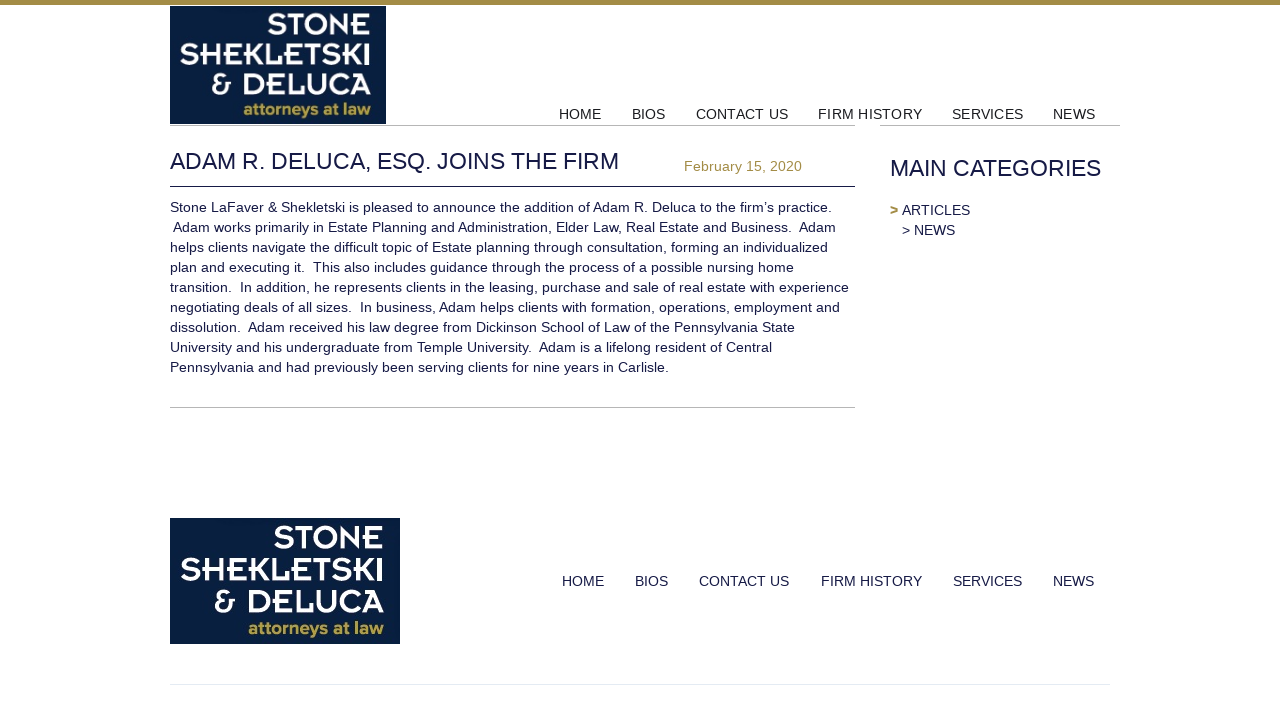

--- FILE ---
content_type: text/html; charset=utf-8
request_url: https://www.stonelaw.net/adam-r-deluca-esq-joins-the-firm
body_size: 2171
content:
<!DOCTYPE html><!-- Last Published: Fri Aug 15 2025 15:08:31 GMT+0000 (Coordinated Universal Time) --><html data-wf-domain="www.stonelaw.net" data-wf-page="63768998d4de24532d4e3951" data-wf-site="63763ef3e06a6f6a3659809d" lang="en"><head><meta charset="utf-8"/><title>Adam R. Deluca, ESQ. Joins The Firm</title><meta content="Adam R. Deluca, ESQ. Joins The Firm" property="og:title"/><meta content="Adam R. Deluca, ESQ. Joins The Firm" property="twitter:title"/><meta content="width=device-width, initial-scale=1" name="viewport"/><link href="https://cdn.prod.website-files.com/63763ef3e06a6f6a3659809d/css/stone-law.webflow.shared.357d69350.css" rel="stylesheet" type="text/css"/><link href="https://fonts.googleapis.com" rel="preconnect"/><link href="https://fonts.gstatic.com" rel="preconnect" crossorigin="anonymous"/><script src="https://ajax.googleapis.com/ajax/libs/webfont/1.6.26/webfont.js" type="text/javascript"></script><script type="text/javascript">WebFont.load({  google: {    families: ["PT Serif:400,400italic,700,700italic"]  }});</script><script type="text/javascript">!function(o,c){var n=c.documentElement,t=" w-mod-";n.className+=t+"js",("ontouchstart"in o||o.DocumentTouch&&c instanceof DocumentTouch)&&(n.className+=t+"touch")}(window,document);</script><link href="https://cdn.prod.website-files.com/63763ef3e06a6f6a3659809d/6377dc77a46f4393d208e486_stone_fav.jpg" rel="shortcut icon" type="image/x-icon"/><link href="https://cdn.prod.website-files.com/img/webclip.png" rel="apple-touch-icon"/></head><body><div class="navbar-logo-left"><div data-animation="default" data-collapse="medium" data-duration="400" data-easing="ease" data-easing2="ease" role="banner" class="navbar-logo-left-container shadow-three w-nav"><div class="container"><div class="navbar-wrapper"><a href="/" class="navbar-brand w-nav-brand"><img src="https://cdn.prod.website-files.com/63763ef3e06a6f6a3659809d/689e432adb70af02d0133244_SSD%20logo%20jpg.jpg" loading="lazy" width="216" alt=""/></a><nav role="navigation" class="nav-menu-wrapper w-nav-menu"><ul role="list" class="nav-menu-two w-list-unstyled"><li><a href="/" class="nav-link">HOME</a></li><li><a href="/bios" class="nav-link">BIOS</a></li><li><a href="/contact-us" class="nav-link">CONTACT US</a></li><li><a href="/firm-history" class="nav-link">FIRM HISTORY</a></li><li><a href="/services" class="nav-link">SERVICES</a></li><li><a href="/news" class="nav-link">NEWS</a></li></ul></nav><div class="menu-button w-nav-button"><div class="w-icon-nav-menu"></div></div></div></div></div></div><div><div class="w-container"><div class="columns-5 news w-row"><div class="column-2 w-col w-col-9"><div class="div-block-18"><div><div class="columns-4 w-row"><div class="w-col w-col-9"><h3 class="heading-10">ADAM R. DELUCA, ESQ. JOINS THE FIRM</h3></div><div class="w-col w-col-3"><h5><span class="date">February 15, 2020</span></h5></div></div></div><p class="paragraph-9">Stone LaFaver &amp; Shekletski is pleased to announce the addition of Adam R. Deluca to the firm’s practice.  Adam works primarily in Estate Planning and Administration, Elder Law, Real Estate and Business.  Adam helps clients navigate the difficult topic of Estate planning through consultation, forming an individualized plan and executing it.  This also includes guidance through the process of a possible nursing home transition.  In addition, he represents clients in the leasing, purchase and sale of real estate with experience negotiating deals of all sizes.  In business, Adam helps clients with formation, operations, employment and dissolution.  Adam received his law degree from Dickinson School of Law of the Pennsylvania State University and his undergraduate from Temple University.  Adam is a lifelong resident of Central Pennsylvania and had previously been serving clients for nine years in Carlisle. </p></div></div><div class="column w-col w-col-3"><div><h3 class="heading-9">MAIN CATEGORIES</h3><div class="text-block-5"><span class="goldarrow">&gt;</span> <a href="/articles" class="link-10">ARTICLES</a></div><div class="text-block-6"><span>   &gt;</span> <a href="/news" class="link-16">NEWS</a></div></div></div></div></div></div><section class="footer-light"><div class="container-9"><div class="footer-wrapper-two"><a href="/" class="footer-brand w-inline-block"><img src="https://cdn.prod.website-files.com/63763ef3e06a6f6a3659809d/689e432adb70af02d0133244_SSD%20logo%20jpg.jpg" loading="lazy" width="230" alt="" class="image-21"/></a><div class="footer-block-two"><a href="/" class="footer-link-two">HOME</a><a href="/bios" class="footer-link-two">BIOS</a><a href="/contact-us" class="footer-link-two">CONTACT US</a><a href="/firm-history" class="footer-link-two">FIRM HISTORY</a><a href="/services" class="footer-link-two">SERVICES</a><a href="/news" class="footer-link-two">NEWS</a></div></div><div class="footer-divider-two"></div><div class="footer-bottom"><div class="footer-copyright">© 2022 Stone Shekletski &amp; Deluca. All rights reserved</div></div></div></section><script src="https://d3e54v103j8qbb.cloudfront.net/js/jquery-3.5.1.min.dc5e7f18c8.js?site=63763ef3e06a6f6a3659809d" type="text/javascript" integrity="sha256-9/aliU8dGd2tb6OSsuzixeV4y/faTqgFtohetphbbj0=" crossorigin="anonymous"></script><script src="https://cdn.prod.website-files.com/63763ef3e06a6f6a3659809d/js/webflow.schunk.fb28fe0fe28a6845.js" type="text/javascript"></script><script src="https://cdn.prod.website-files.com/63763ef3e06a6f6a3659809d/js/webflow.a9ba356d.d2f30196489a2709.js" type="text/javascript"></script></body></html>